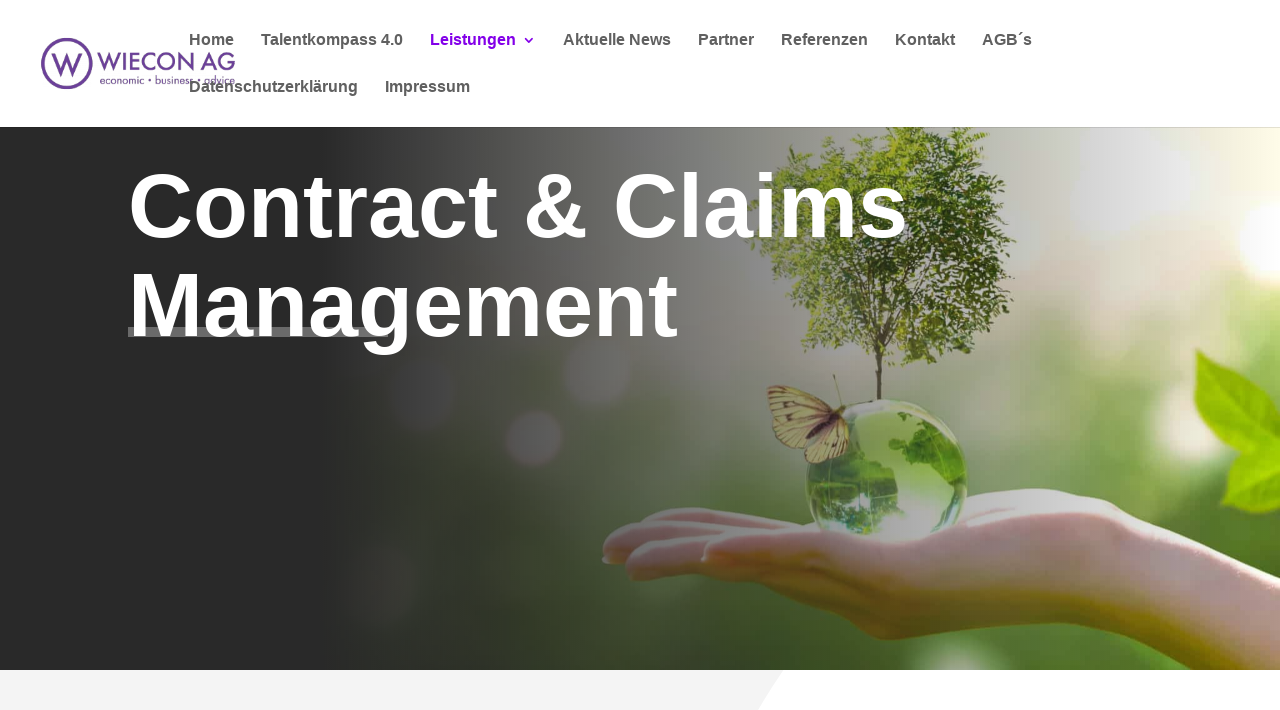

--- FILE ---
content_type: text/css
request_url: https://wiecon-ag.com/wp-content/google-fonts/outfit.css
body_size: 501
content:
/* outfit - normal - 100 */
@font-face {
  font-family: 'Outfit';
  font-style: normal;
  font-weight: 100;
  font-display: swap;
  src: url('http://das-innovationslabor.com/wp-content/google-fonts/outfit/outfit-v6-latin-100.eot'); /* IE9 Compat Modes */
  src: local(''),
       url('http://das-innovationslabor.com/wp-content/google-fonts/outfit/outfit-v6-latin-100.eot?#iefix') format('embedded-opentype'), /* IE6-IE8 */
       url('http://das-innovationslabor.com/wp-content/google-fonts/outfit/outfit-v6-latin-100.woff2') format('woff2'), /* Super Modern Browsers */
       url('http://das-innovationslabor.com/wp-content/google-fonts/outfit/outfit-v6-latin-100.woff') format('woff'), /* Modern Browsers */
       url('http://das-innovationslabor.com/wp-content/google-fonts/outfit/outfit-v6-latin-100.ttf') format('truetype'), /* Safari, Android, iOS */
       url('http://das-innovationslabor.com/wp-content/google-fonts/outfit/outfit-v6-latin-100.svg#OpenSans') format('svg'); /* Legacy iOS */
}

/* outfit - normal - 200 */
@font-face {
  font-family: 'Outfit';
  font-style: normal;
  font-weight: 200;
  font-display: swap;
  src: url('http://das-innovationslabor.com/wp-content/google-fonts/outfit/outfit-v6-latin-200.eot'); /* IE9 Compat Modes */
  src: local(''),
       url('http://das-innovationslabor.com/wp-content/google-fonts/outfit/outfit-v6-latin-200.eot?#iefix') format('embedded-opentype'), /* IE6-IE8 */
       url('http://das-innovationslabor.com/wp-content/google-fonts/outfit/outfit-v6-latin-200.woff2') format('woff2'), /* Super Modern Browsers */
       url('http://das-innovationslabor.com/wp-content/google-fonts/outfit/outfit-v6-latin-200.woff') format('woff'), /* Modern Browsers */
       url('http://das-innovationslabor.com/wp-content/google-fonts/outfit/outfit-v6-latin-200.ttf') format('truetype'), /* Safari, Android, iOS */
       url('http://das-innovationslabor.com/wp-content/google-fonts/outfit/outfit-v6-latin-200.svg#OpenSans') format('svg'); /* Legacy iOS */
}

/* outfit - normal - 300 */
@font-face {
  font-family: 'Outfit';
  font-style: normal;
  font-weight: 300;
  font-display: swap;
  src: url('http://das-innovationslabor.com/wp-content/google-fonts/outfit/outfit-v6-latin-300.eot'); /* IE9 Compat Modes */
  src: local(''),
       url('http://das-innovationslabor.com/wp-content/google-fonts/outfit/outfit-v6-latin-300.eot?#iefix') format('embedded-opentype'), /* IE6-IE8 */
       url('http://das-innovationslabor.com/wp-content/google-fonts/outfit/outfit-v6-latin-300.woff2') format('woff2'), /* Super Modern Browsers */
       url('http://das-innovationslabor.com/wp-content/google-fonts/outfit/outfit-v6-latin-300.woff') format('woff'), /* Modern Browsers */
       url('http://das-innovationslabor.com/wp-content/google-fonts/outfit/outfit-v6-latin-300.ttf') format('truetype'), /* Safari, Android, iOS */
       url('http://das-innovationslabor.com/wp-content/google-fonts/outfit/outfit-v6-latin-300.svg#OpenSans') format('svg'); /* Legacy iOS */
}

/* outfit - normal - 400 */
@font-face {
  font-family: 'Outfit';
  font-style: normal;
  font-weight: 400;
  font-display: swap;
  src: url('http://das-innovationslabor.com/wp-content/google-fonts/outfit/outfit-v6-latin-regular.eot'); /* IE9 Compat Modes */
  src: local(''),
       url('http://das-innovationslabor.com/wp-content/google-fonts/outfit/outfit-v6-latin-regular.eot?#iefix') format('embedded-opentype'), /* IE6-IE8 */
       url('http://das-innovationslabor.com/wp-content/google-fonts/outfit/outfit-v6-latin-regular.woff2') format('woff2'), /* Super Modern Browsers */
       url('http://das-innovationslabor.com/wp-content/google-fonts/outfit/outfit-v6-latin-regular.woff') format('woff'), /* Modern Browsers */
       url('http://das-innovationslabor.com/wp-content/google-fonts/outfit/outfit-v6-latin-regular.ttf') format('truetype'), /* Safari, Android, iOS */
       url('http://das-innovationslabor.com/wp-content/google-fonts/outfit/outfit-v6-latin-regular.svg#OpenSans') format('svg'); /* Legacy iOS */
}

/* outfit - normal - 500 */
@font-face {
  font-family: 'Outfit';
  font-style: normal;
  font-weight: 500;
  font-display: swap;
  src: url('http://das-innovationslabor.com/wp-content/google-fonts/outfit/outfit-v6-latin-500.eot'); /* IE9 Compat Modes */
  src: local(''),
       url('http://das-innovationslabor.com/wp-content/google-fonts/outfit/outfit-v6-latin-500.eot?#iefix') format('embedded-opentype'), /* IE6-IE8 */
       url('http://das-innovationslabor.com/wp-content/google-fonts/outfit/outfit-v6-latin-500.woff2') format('woff2'), /* Super Modern Browsers */
       url('http://das-innovationslabor.com/wp-content/google-fonts/outfit/outfit-v6-latin-500.woff') format('woff'), /* Modern Browsers */
       url('http://das-innovationslabor.com/wp-content/google-fonts/outfit/outfit-v6-latin-500.ttf') format('truetype'), /* Safari, Android, iOS */
       url('http://das-innovationslabor.com/wp-content/google-fonts/outfit/outfit-v6-latin-500.svg#OpenSans') format('svg'); /* Legacy iOS */
}

/* outfit - normal - 600 */
@font-face {
  font-family: 'Outfit';
  font-style: normal;
  font-weight: 600;
  font-display: swap;
  src: url('http://das-innovationslabor.com/wp-content/google-fonts/outfit/outfit-v6-latin-600.eot'); /* IE9 Compat Modes */
  src: local(''),
       url('http://das-innovationslabor.com/wp-content/google-fonts/outfit/outfit-v6-latin-600.eot?#iefix') format('embedded-opentype'), /* IE6-IE8 */
       url('http://das-innovationslabor.com/wp-content/google-fonts/outfit/outfit-v6-latin-600.woff2') format('woff2'), /* Super Modern Browsers */
       url('http://das-innovationslabor.com/wp-content/google-fonts/outfit/outfit-v6-latin-600.woff') format('woff'), /* Modern Browsers */
       url('http://das-innovationslabor.com/wp-content/google-fonts/outfit/outfit-v6-latin-600.ttf') format('truetype'), /* Safari, Android, iOS */
       url('http://das-innovationslabor.com/wp-content/google-fonts/outfit/outfit-v6-latin-600.svg#OpenSans') format('svg'); /* Legacy iOS */
}

/* outfit - normal - 700 */
@font-face {
  font-family: 'Outfit';
  font-style: normal;
  font-weight: 700;
  font-display: swap;
  src: url('http://das-innovationslabor.com/wp-content/google-fonts/outfit/outfit-v6-latin-700.eot'); /* IE9 Compat Modes */
  src: local(''),
       url('http://das-innovationslabor.com/wp-content/google-fonts/outfit/outfit-v6-latin-700.eot?#iefix') format('embedded-opentype'), /* IE6-IE8 */
       url('http://das-innovationslabor.com/wp-content/google-fonts/outfit/outfit-v6-latin-700.woff2') format('woff2'), /* Super Modern Browsers */
       url('http://das-innovationslabor.com/wp-content/google-fonts/outfit/outfit-v6-latin-700.woff') format('woff'), /* Modern Browsers */
       url('http://das-innovationslabor.com/wp-content/google-fonts/outfit/outfit-v6-latin-700.ttf') format('truetype'), /* Safari, Android, iOS */
       url('http://das-innovationslabor.com/wp-content/google-fonts/outfit/outfit-v6-latin-700.svg#OpenSans') format('svg'); /* Legacy iOS */
}

/* outfit - normal - 800 */
@font-face {
  font-family: 'Outfit';
  font-style: normal;
  font-weight: 800;
  font-display: swap;
  src: url('http://das-innovationslabor.com/wp-content/google-fonts/outfit/outfit-v6-latin-800.eot'); /* IE9 Compat Modes */
  src: local(''),
       url('http://das-innovationslabor.com/wp-content/google-fonts/outfit/outfit-v6-latin-800.eot?#iefix') format('embedded-opentype'), /* IE6-IE8 */
       url('http://das-innovationslabor.com/wp-content/google-fonts/outfit/outfit-v6-latin-800.woff2') format('woff2'), /* Super Modern Browsers */
       url('http://das-innovationslabor.com/wp-content/google-fonts/outfit/outfit-v6-latin-800.woff') format('woff'), /* Modern Browsers */
       url('http://das-innovationslabor.com/wp-content/google-fonts/outfit/outfit-v6-latin-800.ttf') format('truetype'), /* Safari, Android, iOS */
       url('http://das-innovationslabor.com/wp-content/google-fonts/outfit/outfit-v6-latin-800.svg#OpenSans') format('svg'); /* Legacy iOS */
}

/* outfit - normal - 900 */
@font-face {
  font-family: 'Outfit';
  font-style: normal;
  font-weight: 900;
  font-display: swap;
  src: url('http://das-innovationslabor.com/wp-content/google-fonts/outfit/outfit-v6-latin-900.eot'); /* IE9 Compat Modes */
  src: local(''),
       url('http://das-innovationslabor.com/wp-content/google-fonts/outfit/outfit-v6-latin-900.eot?#iefix') format('embedded-opentype'), /* IE6-IE8 */
       url('http://das-innovationslabor.com/wp-content/google-fonts/outfit/outfit-v6-latin-900.woff2') format('woff2'), /* Super Modern Browsers */
       url('http://das-innovationslabor.com/wp-content/google-fonts/outfit/outfit-v6-latin-900.woff') format('woff'), /* Modern Browsers */
       url('http://das-innovationslabor.com/wp-content/google-fonts/outfit/outfit-v6-latin-900.ttf') format('truetype'), /* Safari, Android, iOS */
       url('http://das-innovationslabor.com/wp-content/google-fonts/outfit/outfit-v6-latin-900.svg#OpenSans') format('svg'); /* Legacy iOS */
}



--- FILE ---
content_type: text/css
request_url: https://wiecon-ag.com/wp-content/google-fonts/open-sans.css
body_size: 653
content:
/* open-sans - normal - 300 */
@font-face {
  font-family: 'Open Sans';
  font-style: normal;
  font-weight: 300;
  font-display: swap;
  src: url('http://das-innovationslabor.com/wp-content/google-fonts/open-sans/open-sans-v34-latin-ext_latin-300.eot'); /* IE9 Compat Modes */
  src: local(''),
       url('http://das-innovationslabor.com/wp-content/google-fonts/open-sans/open-sans-v34-latin-ext_latin-300.eot?#iefix') format('embedded-opentype'), /* IE6-IE8 */
       url('http://das-innovationslabor.com/wp-content/google-fonts/open-sans/open-sans-v34-latin-ext_latin-300.woff2') format('woff2'), /* Super Modern Browsers */
       url('http://das-innovationslabor.com/wp-content/google-fonts/open-sans/open-sans-v34-latin-ext_latin-300.woff') format('woff'), /* Modern Browsers */
       url('http://das-innovationslabor.com/wp-content/google-fonts/open-sans/open-sans-v34-latin-ext_latin-300.ttf') format('truetype'), /* Safari, Android, iOS */
       url('http://das-innovationslabor.com/wp-content/google-fonts/open-sans/open-sans-v34-latin-ext_latin-300.svg#OpenSans') format('svg'); /* Legacy iOS */
}

/* open-sans - normal - 400 */
@font-face {
  font-family: 'Open Sans';
  font-style: normal;
  font-weight: 400;
  font-display: swap;
  src: url('http://das-innovationslabor.com/wp-content/google-fonts/open-sans/open-sans-v34-latin-ext_latin-regular.eot'); /* IE9 Compat Modes */
  src: local(''),
       url('http://das-innovationslabor.com/wp-content/google-fonts/open-sans/open-sans-v34-latin-ext_latin-regular.eot?#iefix') format('embedded-opentype'), /* IE6-IE8 */
       url('http://das-innovationslabor.com/wp-content/google-fonts/open-sans/open-sans-v34-latin-ext_latin-regular.woff2') format('woff2'), /* Super Modern Browsers */
       url('http://das-innovationslabor.com/wp-content/google-fonts/open-sans/open-sans-v34-latin-ext_latin-regular.woff') format('woff'), /* Modern Browsers */
       url('http://das-innovationslabor.com/wp-content/google-fonts/open-sans/open-sans-v34-latin-ext_latin-regular.ttf') format('truetype'), /* Safari, Android, iOS */
       url('http://das-innovationslabor.com/wp-content/google-fonts/open-sans/open-sans-v34-latin-ext_latin-regular.svg#OpenSans') format('svg'); /* Legacy iOS */
}

/* open-sans - normal - 500 */
@font-face {
  font-family: 'Open Sans';
  font-style: normal;
  font-weight: 500;
  font-display: swap;
  src: url('http://das-innovationslabor.com/wp-content/google-fonts/open-sans/open-sans-v34-latin-ext_latin-500.eot'); /* IE9 Compat Modes */
  src: local(''),
       url('http://das-innovationslabor.com/wp-content/google-fonts/open-sans/open-sans-v34-latin-ext_latin-500.eot?#iefix') format('embedded-opentype'), /* IE6-IE8 */
       url('http://das-innovationslabor.com/wp-content/google-fonts/open-sans/open-sans-v34-latin-ext_latin-500.woff2') format('woff2'), /* Super Modern Browsers */
       url('http://das-innovationslabor.com/wp-content/google-fonts/open-sans/open-sans-v34-latin-ext_latin-500.woff') format('woff'), /* Modern Browsers */
       url('http://das-innovationslabor.com/wp-content/google-fonts/open-sans/open-sans-v34-latin-ext_latin-500.ttf') format('truetype'), /* Safari, Android, iOS */
       url('http://das-innovationslabor.com/wp-content/google-fonts/open-sans/open-sans-v34-latin-ext_latin-500.svg#OpenSans') format('svg'); /* Legacy iOS */
}

/* open-sans - normal - 600 */
@font-face {
  font-family: 'Open Sans';
  font-style: normal;
  font-weight: 600;
  font-display: swap;
  src: url('http://das-innovationslabor.com/wp-content/google-fonts/open-sans/open-sans-v34-latin-ext_latin-600.eot'); /* IE9 Compat Modes */
  src: local(''),
       url('http://das-innovationslabor.com/wp-content/google-fonts/open-sans/open-sans-v34-latin-ext_latin-600.eot?#iefix') format('embedded-opentype'), /* IE6-IE8 */
       url('http://das-innovationslabor.com/wp-content/google-fonts/open-sans/open-sans-v34-latin-ext_latin-600.woff2') format('woff2'), /* Super Modern Browsers */
       url('http://das-innovationslabor.com/wp-content/google-fonts/open-sans/open-sans-v34-latin-ext_latin-600.woff') format('woff'), /* Modern Browsers */
       url('http://das-innovationslabor.com/wp-content/google-fonts/open-sans/open-sans-v34-latin-ext_latin-600.ttf') format('truetype'), /* Safari, Android, iOS */
       url('http://das-innovationslabor.com/wp-content/google-fonts/open-sans/open-sans-v34-latin-ext_latin-600.svg#OpenSans') format('svg'); /* Legacy iOS */
}

/* open-sans - normal - 700 */
@font-face {
  font-family: 'Open Sans';
  font-style: normal;
  font-weight: 700;
  font-display: swap;
  src: url('http://das-innovationslabor.com/wp-content/google-fonts/open-sans/open-sans-v34-latin-ext_latin-700.eot'); /* IE9 Compat Modes */
  src: local(''),
       url('http://das-innovationslabor.com/wp-content/google-fonts/open-sans/open-sans-v34-latin-ext_latin-700.eot?#iefix') format('embedded-opentype'), /* IE6-IE8 */
       url('http://das-innovationslabor.com/wp-content/google-fonts/open-sans/open-sans-v34-latin-ext_latin-700.woff2') format('woff2'), /* Super Modern Browsers */
       url('http://das-innovationslabor.com/wp-content/google-fonts/open-sans/open-sans-v34-latin-ext_latin-700.woff') format('woff'), /* Modern Browsers */
       url('http://das-innovationslabor.com/wp-content/google-fonts/open-sans/open-sans-v34-latin-ext_latin-700.ttf') format('truetype'), /* Safari, Android, iOS */
       url('http://das-innovationslabor.com/wp-content/google-fonts/open-sans/open-sans-v34-latin-ext_latin-700.svg#OpenSans') format('svg'); /* Legacy iOS */
}

/* open-sans - normal - 800 */
@font-face {
  font-family: 'Open Sans';
  font-style: normal;
  font-weight: 800;
  font-display: swap;
  src: url('http://das-innovationslabor.com/wp-content/google-fonts/open-sans/open-sans-v34-latin-ext_latin-800.eot'); /* IE9 Compat Modes */
  src: local(''),
       url('http://das-innovationslabor.com/wp-content/google-fonts/open-sans/open-sans-v34-latin-ext_latin-800.eot?#iefix') format('embedded-opentype'), /* IE6-IE8 */
       url('http://das-innovationslabor.com/wp-content/google-fonts/open-sans/open-sans-v34-latin-ext_latin-800.woff2') format('woff2'), /* Super Modern Browsers */
       url('http://das-innovationslabor.com/wp-content/google-fonts/open-sans/open-sans-v34-latin-ext_latin-800.woff') format('woff'), /* Modern Browsers */
       url('http://das-innovationslabor.com/wp-content/google-fonts/open-sans/open-sans-v34-latin-ext_latin-800.ttf') format('truetype'), /* Safari, Android, iOS */
       url('http://das-innovationslabor.com/wp-content/google-fonts/open-sans/open-sans-v34-latin-ext_latin-800.svg#OpenSans') format('svg'); /* Legacy iOS */
}

/* open-sans - italic - 300 */
@font-face {
  font-family: 'Open Sans';
  font-style: italic;
  font-weight: 300;
  font-display: swap;
  src: url('http://das-innovationslabor.com/wp-content/google-fonts/open-sans/open-sans-v34-latin-ext_latin-300italic.eot'); /* IE9 Compat Modes */
  src: local(''),
       url('http://das-innovationslabor.com/wp-content/google-fonts/open-sans/open-sans-v34-latin-ext_latin-300italic.eot?#iefix') format('embedded-opentype'), /* IE6-IE8 */
       url('http://das-innovationslabor.com/wp-content/google-fonts/open-sans/open-sans-v34-latin-ext_latin-300italic.woff2') format('woff2'), /* Super Modern Browsers */
       url('http://das-innovationslabor.com/wp-content/google-fonts/open-sans/open-sans-v34-latin-ext_latin-300italic.woff') format('woff'), /* Modern Browsers */
       url('http://das-innovationslabor.com/wp-content/google-fonts/open-sans/open-sans-v34-latin-ext_latin-300italic.ttf') format('truetype'), /* Safari, Android, iOS */
       url('http://das-innovationslabor.com/wp-content/google-fonts/open-sans/open-sans-v34-latin-ext_latin-300italic.svg#OpenSans') format('svg'); /* Legacy iOS */
}

/* open-sans - italic - 400 */
@font-face {
  font-family: 'Open Sans';
  font-style: italic;
  font-weight: 400;
  font-display: swap;
  src: url('http://das-innovationslabor.com/wp-content/google-fonts/open-sans/open-sans-v34-latin-ext_latin-italic.eot'); /* IE9 Compat Modes */
  src: local(''),
       url('http://das-innovationslabor.com/wp-content/google-fonts/open-sans/open-sans-v34-latin-ext_latin-italic.eot?#iefix') format('embedded-opentype'), /* IE6-IE8 */
       url('http://das-innovationslabor.com/wp-content/google-fonts/open-sans/open-sans-v34-latin-ext_latin-italic.woff2') format('woff2'), /* Super Modern Browsers */
       url('http://das-innovationslabor.com/wp-content/google-fonts/open-sans/open-sans-v34-latin-ext_latin-italic.woff') format('woff'), /* Modern Browsers */
       url('http://das-innovationslabor.com/wp-content/google-fonts/open-sans/open-sans-v34-latin-ext_latin-italic.ttf') format('truetype'), /* Safari, Android, iOS */
       url('http://das-innovationslabor.com/wp-content/google-fonts/open-sans/open-sans-v34-latin-ext_latin-italic.svg#OpenSans') format('svg'); /* Legacy iOS */
}

/* open-sans - italic - 500 */
@font-face {
  font-family: 'Open Sans';
  font-style: italic;
  font-weight: 500;
  font-display: swap;
  src: url('http://das-innovationslabor.com/wp-content/google-fonts/open-sans/open-sans-v34-latin-ext_latin-500italic.eot'); /* IE9 Compat Modes */
  src: local(''),
       url('http://das-innovationslabor.com/wp-content/google-fonts/open-sans/open-sans-v34-latin-ext_latin-500italic.eot?#iefix') format('embedded-opentype'), /* IE6-IE8 */
       url('http://das-innovationslabor.com/wp-content/google-fonts/open-sans/open-sans-v34-latin-ext_latin-500italic.woff2') format('woff2'), /* Super Modern Browsers */
       url('http://das-innovationslabor.com/wp-content/google-fonts/open-sans/open-sans-v34-latin-ext_latin-500italic.woff') format('woff'), /* Modern Browsers */
       url('http://das-innovationslabor.com/wp-content/google-fonts/open-sans/open-sans-v34-latin-ext_latin-500italic.ttf') format('truetype'), /* Safari, Android, iOS */
       url('http://das-innovationslabor.com/wp-content/google-fonts/open-sans/open-sans-v34-latin-ext_latin-500italic.svg#OpenSans') format('svg'); /* Legacy iOS */
}

/* open-sans - italic - 600 */
@font-face {
  font-family: 'Open Sans';
  font-style: italic;
  font-weight: 600;
  font-display: swap;
  src: url('http://das-innovationslabor.com/wp-content/google-fonts/open-sans/open-sans-v34-latin-ext_latin-600italic.eot'); /* IE9 Compat Modes */
  src: local(''),
       url('http://das-innovationslabor.com/wp-content/google-fonts/open-sans/open-sans-v34-latin-ext_latin-600italic.eot?#iefix') format('embedded-opentype'), /* IE6-IE8 */
       url('http://das-innovationslabor.com/wp-content/google-fonts/open-sans/open-sans-v34-latin-ext_latin-600italic.woff2') format('woff2'), /* Super Modern Browsers */
       url('http://das-innovationslabor.com/wp-content/google-fonts/open-sans/open-sans-v34-latin-ext_latin-600italic.woff') format('woff'), /* Modern Browsers */
       url('http://das-innovationslabor.com/wp-content/google-fonts/open-sans/open-sans-v34-latin-ext_latin-600italic.ttf') format('truetype'), /* Safari, Android, iOS */
       url('http://das-innovationslabor.com/wp-content/google-fonts/open-sans/open-sans-v34-latin-ext_latin-600italic.svg#OpenSans') format('svg'); /* Legacy iOS */
}

/* open-sans - italic - 700 */
@font-face {
  font-family: 'Open Sans';
  font-style: italic;
  font-weight: 700;
  font-display: swap;
  src: url('http://das-innovationslabor.com/wp-content/google-fonts/open-sans/open-sans-v34-latin-ext_latin-700italic.eot'); /* IE9 Compat Modes */
  src: local(''),
       url('http://das-innovationslabor.com/wp-content/google-fonts/open-sans/open-sans-v34-latin-ext_latin-700italic.eot?#iefix') format('embedded-opentype'), /* IE6-IE8 */
       url('http://das-innovationslabor.com/wp-content/google-fonts/open-sans/open-sans-v34-latin-ext_latin-700italic.woff2') format('woff2'), /* Super Modern Browsers */
       url('http://das-innovationslabor.com/wp-content/google-fonts/open-sans/open-sans-v34-latin-ext_latin-700italic.woff') format('woff'), /* Modern Browsers */
       url('http://das-innovationslabor.com/wp-content/google-fonts/open-sans/open-sans-v34-latin-ext_latin-700italic.ttf') format('truetype'), /* Safari, Android, iOS */
       url('http://das-innovationslabor.com/wp-content/google-fonts/open-sans/open-sans-v34-latin-ext_latin-700italic.svg#OpenSans') format('svg'); /* Legacy iOS */
}

/* open-sans - italic - 800 */
@font-face {
  font-family: 'Open Sans';
  font-style: italic;
  font-weight: 800;
  font-display: swap;
  src: url('http://das-innovationslabor.com/wp-content/google-fonts/open-sans/open-sans-v34-latin-ext_latin-800italic.eot'); /* IE9 Compat Modes */
  src: local(''),
       url('http://das-innovationslabor.com/wp-content/google-fonts/open-sans/open-sans-v34-latin-ext_latin-800italic.eot?#iefix') format('embedded-opentype'), /* IE6-IE8 */
       url('http://das-innovationslabor.com/wp-content/google-fonts/open-sans/open-sans-v34-latin-ext_latin-800italic.woff2') format('woff2'), /* Super Modern Browsers */
       url('http://das-innovationslabor.com/wp-content/google-fonts/open-sans/open-sans-v34-latin-ext_latin-800italic.woff') format('woff'), /* Modern Browsers */
       url('http://das-innovationslabor.com/wp-content/google-fonts/open-sans/open-sans-v34-latin-ext_latin-800italic.ttf') format('truetype'), /* Safari, Android, iOS */
       url('http://das-innovationslabor.com/wp-content/google-fonts/open-sans/open-sans-v34-latin-ext_latin-800italic.svg#OpenSans') format('svg'); /* Legacy iOS */
}



--- FILE ---
content_type: text/css
request_url: https://wiecon-ag.com/wp-content/et-cache/323/et-core-unified-deferred-323.min.css?ver=1766007521
body_size: 2113
content:
.et_pb_text_3{line-height:1.8em;line-height:1.8em;background-color:#ffffff;border-color:#6C4099 #8300E9 #6C4099 #6C4099;border-bottom-width:10px;border-left-width:10px;padding-top:30px!important;padding-right:30px!important;padding-bottom:30px!important;padding-left:30px!important}.et_pb_text_3 h2,.et_pb_text_4 h2{line-height:1.3em}.et_pb_text_4{line-height:1.8em;line-height:1.8em;background-color:#ffffff;border-right-width:10px;border-bottom-width:10px;border-right-color:#6C4099;border-bottom-color:#6C4099;border-left-color:#8300E9;padding-top:30px!important;padding-right:30px!important;padding-bottom:30px!important;padding-left:30px!important}div.et_pb_section.et_pb_section_3{background-image:linear-gradient(90deg,#292929 25%,rgba(0,0,0,0) 100%)!important}.et_pb_section_3.et_pb_section{padding-bottom:0px}.et_pb_row_6.et_pb_row{padding-bottom:0px!important;padding-bottom:0px}.et_pb_text_5 h2{font-family:'Outfit',Helvetica,Arial,Lucida,sans-serif;font-weight:600;font-size:48px;color:#FFFFFF!important;line-height:1.1em;text-align:left}.et_pb_text_5{padding-bottom:14px!important;padding-left:10px!important;margin-bottom:0px!important}.et_pb_row_7,.et_pb_contact_form_0 .input,.et_pb_contact_form_0 .input[type="checkbox"]+label i,.et_pb_contact_form_0 .input[type="radio"]+label i{background-color:#FFFFFF}.et_pb_row_7.et_pb_row{padding-right:60px!important;padding-left:60px!important;padding-right:60px;padding-left:60px}.et_pb_blurb_0.et_pb_blurb .et_pb_module_header,.et_pb_blurb_0.et_pb_blurb .et_pb_module_header a,.et_pb_blurb_1.et_pb_blurb .et_pb_module_header,.et_pb_blurb_1.et_pb_blurb .et_pb_module_header a,.et_pb_blurb_2.et_pb_blurb .et_pb_module_header,.et_pb_blurb_2.et_pb_blurb .et_pb_module_header a{font-family:'Outfit',Helvetica,Arial,Lucida,sans-serif;font-weight:700;font-size:20px;color:#6C4099!important;line-height:1.1em}.et_pb_blurb_0.et_pb_blurb:hover .et_pb_module_header,.et_pb_blurb_0.et_pb_blurb:hover .et_pb_module_header a,.et_pb_blurb_1.et_pb_blurb:hover .et_pb_module_header,.et_pb_blurb_1.et_pb_blurb:hover .et_pb_module_header a,.et_pb_blurb_2.et_pb_blurb:hover .et_pb_module_header,.et_pb_blurb_2.et_pb_blurb:hover .et_pb_module_header a{color:#FFFFFF!important}.et_pb_blurb_0.et_pb_blurb p,.et_pb_blurb_1.et_pb_blurb p,.et_pb_blurb_2.et_pb_blurb p{line-height:1.8em}.et_pb_blurb_0.et_pb_blurb,.et_pb_blurb_1.et_pb_blurb,.et_pb_blurb_2.et_pb_blurb{font-size:14px;line-height:1.8em;background-color:#FFFFFF;padding-top:40px!important;padding-right:40px!important;padding-bottom:40px!important;padding-left:40px!important}.et_pb_blurb_0.et_pb_blurb:hover,.et_pb_blurb_1.et_pb_blurb:hover,.et_pb_blurb_2.et_pb_blurb:hover{color:#FFFFFF!important;background-image:initial;background-color:#1D1D25}.et_pb_blurb_0,.et_pb_blurb_1,.et_pb_blurb_2{box-shadow:0px 30px 60px 0px rgba(53,66,85,0.1)}.et_pb_blurb_0.et_pb_blurb .et_pb_module_header,.et_pb_blurb_0.et_pb_blurb .et_pb_module_header a,.et_pb_blurb_0 .et_pb_blurb_description,.et_pb_blurb_0.et_pb_blurb,.et_pb_blurb_0 .et-pb-icon,.et_pb_blurb_1.et_pb_blurb .et_pb_module_header,.et_pb_blurb_1.et_pb_blurb .et_pb_module_header a,.et_pb_blurb_1 .et_pb_blurb_description,.et_pb_blurb_1.et_pb_blurb,.et_pb_blurb_1 .et-pb-icon,.et_pb_blurb_2.et_pb_blurb .et_pb_module_header,.et_pb_blurb_2.et_pb_blurb .et_pb_module_header a,.et_pb_blurb_2 .et_pb_blurb_description,.et_pb_blurb_2.et_pb_blurb,.et_pb_blurb_2 .et-pb-icon{transition:color 300ms ease 0ms,background-color 300ms ease 0ms,background-image 300ms ease 0ms}.et_pb_blurb_0 .et_pb_blurb_content,.et_pb_blurb_1 .et_pb_blurb_content,.et_pb_blurb_2 .et_pb_blurb_content{text-align:left}.et_pb_blurb_0 .et-pb-icon,.et_pb_blurb_1 .et-pb-icon,.et_pb_blurb_2 .et-pb-icon{font-size:32px;color:#6C4099;font-family:ETmodules!important;font-weight:400!important}.et_pb_blurb_0:hover .et-pb-icon,.et_pb_blurb_1:hover .et-pb-icon,.et_pb_blurb_2:hover .et-pb-icon{color:#FFFFFF}.et_pb_section_4.et_pb_section{padding-top:0px;padding-bottom:0px}.et_pb_row_8{background-color:#6C4099;box-shadow:300px 0px 0px 0px #6C4099}.et_pb_row_8.et_pb_row{padding-top:48px!important;padding-right:60px!important;padding-bottom:48px!important;padding-left:60px!important;padding-top:48px;padding-right:60px;padding-bottom:48px;padding-left:60px}.et_pb_text_6 h1{font-family:'Outfit',Helvetica,Arial,Lucida,sans-serif;font-weight:600;font-size:90px;color:#FFFFFF!important;line-height:1.1em;text-align:center}.et_pb_button_0_wrapper .et_pb_button_0,.et_pb_button_0_wrapper .et_pb_button_0:hover{padding-top:20px!important;padding-right:30px!important;padding-bottom:20px!important;padding-left:30px!important}body #page-container .et_pb_section .et_pb_button_0{color:#000000!important;border-width:0px!important;border-radius:0px;font-size:14px;font-weight:700!important;background-color:#FFFFFF}body #page-container .et_pb_section .et_pb_button_0:after,body #page-container .et_pb_section .et_pb_contact_form_0.et_pb_contact_form_container.et_pb_module .et_pb_button:after{font-size:1.6em}body.et_button_custom_icon #page-container .et_pb_button_0:after,body.et_button_custom_icon #page-container .et_pb_contact_form_0.et_pb_contact_form_container.et_pb_module .et_pb_button:after{font-size:14px}.et_pb_button_0,.et_pb_button_0:after{transition:all 300ms ease 0ms}div.et_pb_section.et_pb_section_5,div.et_pb_section.et_pb_section_6{background-image:linear-gradient(180deg,#d3d3d3 0%,#7a7a7a 100%)!important}.et_pb_section_5.et_pb_section{padding-top:0px;padding-bottom:14px}.et_pb_section_6.et_pb_section{padding-top:0px;padding-bottom:14px;background-color:#1D1D25!important}.et_pb_row_9.et_pb_row{padding-top:0px!important;padding-bottom:0px!important;padding-top:0px;padding-bottom:0px}.et_pb_text_7 h2{font-family:'Outfit',Helvetica,Arial,Lucida,sans-serif;font-weight:600;font-size:48px;color:#6C4099!important;line-height:1.1em}.et_pb_text_7{margin-bottom:0px!important}.et_pb_divider_2{height:5px;margin-top:-24px!important;margin-bottom:30px!important;max-width:210px}.et_pb_divider_2:before{border-top-color:rgba(255,255,255,0.24);border-top-width:5px}.et_pb_contact_form_0.et_pb_contact_form_container .et_pb_contact_right p{font-size:23px;color:#6C4099!important;letter-spacing:8px}.et_pb_contact_form_0.et_pb_contact_form_container .input,.et_pb_contact_form_0.et_pb_contact_form_container .input::placeholder,.et_pb_contact_form_0.et_pb_contact_form_container .input[type=checkbox]+label,.et_pb_contact_form_0.et_pb_contact_form_container .input[type=radio]+label{font-weight:700}.et_pb_contact_form_0.et_pb_contact_form_container .input::-webkit-input-placeholder{font-weight:700}.et_pb_contact_form_0.et_pb_contact_form_container .input::-moz-placeholder{font-weight:700}.et_pb_contact_form_0.et_pb_contact_form_container .input:-ms-input-placeholder{font-weight:700}body #page-container .et_pb_section .et_pb_contact_form_0.et_pb_contact_form_container.et_pb_module .et_pb_button{color:#FFFFFF!important;border-width:0px!important;border-radius:0px;font-size:14px;font-weight:700!important;background-color:#6C4099!important;padding-top:15px!important;padding-right:30px!important;padding-bottom:15px!important;padding-left:30px!important;margin-top:8px!important}.et_pb_contact_form_0 .input,.et_pb_contact_form_0 .input[type="checkbox"]+label,.et_pb_contact_form_0 .input[type="radio"]+label,.et_pb_contact_form_0 .input[type="checkbox"]:checked+label i:before,.et_pb_contact_form_0 .input::placeholder{color:#000000}.et_pb_contact_form_0 .input::-webkit-input-placeholder{color:#000000}.et_pb_contact_form_0 .input::-moz-placeholder{color:#000000}.et_pb_contact_form_0 .input::-ms-input-placeholder{color:#000000}.et_pb_contact_form_0 .input[type="radio"]:checked+label i:before{background-color:#000000}.et_pb_column_15{box-shadow:300px 0px 0px 0px #FFFFFF}.et_pb_image_2 .et_pb_image_wrap img{max-height:none}.et_pb_image_2 .et_pb_image_wrap{box-shadow:0px 60px 60px 0px rgba(0,0,0,0.15)}.et_pb_image_2{text-align:right;margin-right:0}.et_pb_section_8.et_pb_section{background-color:rgba(0,0,0,0.24)!important}.et_pb_image_3{text-align:left;margin-left:0}.et_pb_text_8.et_pb_text,.et_pb_text_9.et_pb_text{color:#6C4099!important}.et_pb_text_8,.et_pb_text_9{font-size:16px;margin-bottom:0px!important}.et_pb_text_8 h4,.et_pb_text_9 h4{font-weight:700;text-transform:uppercase;font-size:14px;color:#4C594C!important;letter-spacing:0.2em;line-height:1.5em}.et_pb_column_14{padding-top:150px}@media only screen and (max-width:980px){.et_pb_text_3{border-right-color:#8300E9;border-bottom-width:10px;border-left-width:10px}.et_pb_text_4{border-right-width:10px;border-bottom-width:10px;border-right-color:#6C4099;border-bottom-color:#6C4099;border-left-color:#8300E9}.et_pb_text_5 h2,.et_pb_text_7 h2{font-size:32px;line-height:1.2em}.et_pb_row_7.et_pb_row{padding-right:30px!important;padding-left:30px!important;padding-right:30px!important;padding-left:30px!important}.et_pb_blurb_0.et_pb_blurb,.et_pb_blurb_1.et_pb_blurb,.et_pb_blurb_2.et_pb_blurb{padding-top:30px!important;padding-right:30px!important;padding-bottom:30px!important;padding-left:30px!important}.et_pb_row_8.et_pb_row{padding-top:60px!important;padding-bottom:60px!important;padding-top:60px!important;padding-bottom:60px!important}.et_pb_text_6 h1{font-size:50px}body #page-container .et_pb_section .et_pb_button_0:after,body #page-container .et_pb_section .et_pb_contact_form_0.et_pb_contact_form_container.et_pb_module .et_pb_button:after{display:inline-block;opacity:0}body #page-container .et_pb_section .et_pb_button_0:hover:after,body #page-container .et_pb_section .et_pb_contact_form_0.et_pb_contact_form_container.et_pb_module .et_pb_button:hover:after{opacity:1}.et_pb_divider_2{margin-top:-22px!important}.et_pb_image_2 .et_pb_image_wrap img{max-height:300px;width:auto}.et_pb_image_3 .et_pb_image_wrap img{width:auto}.et_pb_column_14{padding-top:60px}}@media only screen and (max-width:767px){.et_pb_text_3{border-right-color:#8300E9;border-bottom-width:10px;border-left-width:10px}.et_pb_text_4{border-right-width:10px;border-bottom-width:10px;border-right-color:#6C4099;border-bottom-color:#6C4099;border-left-color:#8300E9}.et_pb_text_5 h2{font-size:20px;line-height:1.2em}.et_pb_row_7.et_pb_row{padding-right:20px!important;padding-left:20px!important;padding-right:20px!important;padding-left:20px!important}.et_pb_blurb_0.et_pb_blurb,.et_pb_blurb_1.et_pb_blurb,.et_pb_blurb_2.et_pb_blurb{padding-top:20px!important;padding-right:20px!important;padding-bottom:20px!important;padding-left:20px!important}.et_pb_row_8.et_pb_row{padding-top:40px!important;padding-bottom:40px!important;padding-left:20px!important;padding-top:40px!important;padding-bottom:40px!important;padding-left:20px!important}.et_pb_text_6 h1{font-size:24px}body #page-container .et_pb_section .et_pb_button_0:after,body #page-container .et_pb_section .et_pb_contact_form_0.et_pb_contact_form_container.et_pb_module .et_pb_button:after{display:inline-block;opacity:0}body #page-container .et_pb_section .et_pb_button_0:hover:after,body #page-container .et_pb_section .et_pb_contact_form_0.et_pb_contact_form_container.et_pb_module .et_pb_button:hover:after{opacity:1}.et_pb_text_7 h2{font-size:20px}.et_pb_divider_2{margin-top:-18px!important}.et_pb_image_2 .et_pb_image_wrap img{max-height:none;width:auto}.et_pb_image_3 .et_pb_image_wrap img{width:auto}.et_pb_column_14{padding-top:40px}}

--- FILE ---
content_type: application/javascript
request_url: https://agent.ai2accesspilot.com/fix.js
body_size: -21
content:
// Error loading fixes. Please try again later.